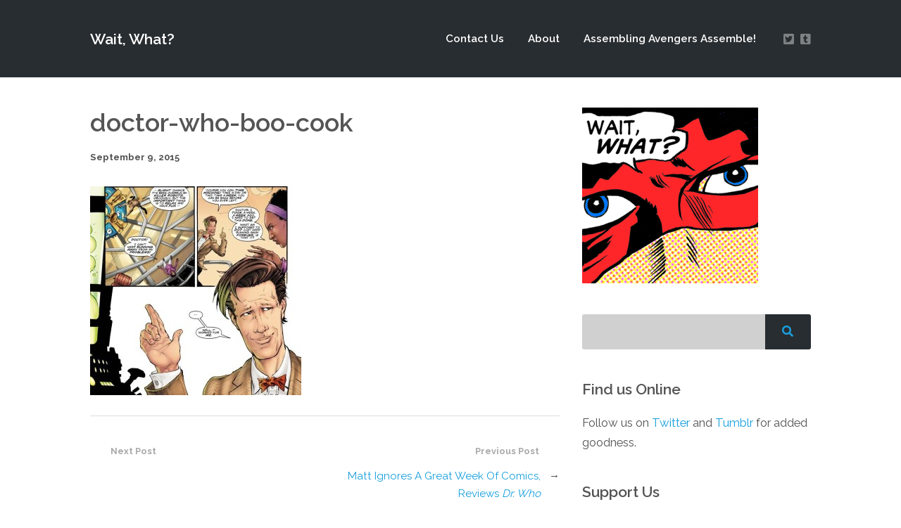

--- FILE ---
content_type: text/html; charset=UTF-8
request_url: https://waitwhatpodcast.com/matt-ignores-a-great-week-of-comics-reviews-dr-who/doctor-who-boo-cook/
body_size: 13677
content:
<!DOCTYPE html>
<html lang="en-US" class="no-js">
<head>
	
    <meta http-equiv="Content-Type" content="text/html; charset=UTF-8" />
    
    <!-- Mobile Specific -->
    <meta name="viewport" content="width=device-width, initial-scale=1, maximum-scale=1">

        
    <style>/* Media Queries */ /* Larger than 1024px width */ @media screen and (min-width: 1025px) { nav .thst-menu li:hover > .sub-menu { background:#ff0000; } nav .thst-menu li > .sub-menu li a:link, nav .thst-menu li > .sub-menu li a:visited { background-color:#ff0000; } } /* Smaller than 1024px width */ @media screen and (max-width: 1200px) { nav .thst-menu li > .sub-menu li a:link, nav .thst-menu li > .sub-menu li a:visited { background-color: transparent; } .responsive-sidebar .sidebar { color:#ff0000; } } @media screen and (max-width: 1024px) { header .main-title a { background-position: center; } .above.toggle, .above.transparent.large_nav.toggle, .above.large_nav.toggle, .above.transparent.small_nav.toggle, .above.small_nav.toggle { background-color:#282d31; } #nav.drop .thst-menu li.menu-item-has-children > .sub-menu li a:link, #nav.drop .thst-menu li.menu-item-has-children > .sub-menu li a:visited { background-color:#282d31; } #nav .thst-menu li > .sub-menu li a:link, #nav .thst-menu li > .sub-menu li a:visited, #nav.toggle .thst-menu li > .sub-menu li a:link, #nav.toggle .thst-menu li > .sub-menu li a:visited { color:#ffffff; } .nav-solid #nav.toggle, .nav-solid #nav.drop { background-color:#282d31; } .nav-transparent #nav.toggle, .nav-transparent #nav.drop { background-color:#349099; } /* Transparent menu when forced to be static*/ .above.nav-transparent.has-featured-image.nav-not-sticky, .above.nav-transparent.has-featured-image.large_nav { background:#349099 !important; } .above.nav-transparent.has-featured-image.nav-not-sticky header .main-title a:link, .above.nav-transparent.has-featured-image.nav-not-sticky header .main-title a:visited, .above.nav-transparent.has-featured-image.large_nav header .main-title a:link, .above.nav-transparent.has-featured-image.large_nav header .main-title a:visited, .above.nav-transparent.has-featured-image.nav-not-sticky #nav .thst-menu > li > a:link, .above.nav-transparent.has-featured-image.nav-not-sticky #nav .thst-menu > li > a:visited, .above.nav-transparent.has-featured-image.large_nav #nav .thst-menu > li > a:link, .above.nav-transparent.has-featured-image.large_nav #nav .thst-menu > li > a:visited, .above.nav-transparent.has-featured-image.nav-not-sticky .nav-search-form .open-search-bar .fa, .above.nav-transparent.has-featured-image.large_nav .nav-search-form .open-search-bar .fa, .dark-icons .above.nav-transparent.has-featured-image.nav-not-sticky .social_icon::before, .dark-icons .above.nav-transparent.has-featured-image.large_nav .social_icon::before, .light-icons .above.nav-transparent.has-featured-image.nav-not-sticky .social_icon::before, .light-icons .above.nav-transparent.has-featured-image.large_nav .social_icon::before { color: #ffffff; } .above.nav-transparent.has-featured-image.nav-not-sticky header .main-title a:hover, .above.nav-transparent.has-featured-image.large_nav header .main-title a:hover, .above.nav-transparent.has-featured-image.nav-not-sticky #nav .thst-menu > li > a:hover, .above.nav-transparent.has-featured-image.large_nav #nav .thst-menu > li > a:hover, .above.nav-transparent.has-featured-image.large_nav .nav-search-form .open-search-bar .fa:hover { color: #ffffff; } #nav .thst-menu li.menu-item-has-children a:hover, #nav .thst-menu li.menu-item-has-children > .sub-menu li a:hover { background:rgba(0,0,0,0.2); } } #nav .thst-menu li:hover { background: ; } .front-page-header.text .content-text, .front-page-header.text.nav-transparent .content-text { padding-top:75px; padding-bottom:75px; } .has-featured-image .front-page-header.text.nav-transparent .content-text { padding-top:185px; padding-bottom:75px; } @media screen and (max-width: 1024px) { .has-featured-image .front-page-header.text.nav-transparent .content-text { padding-top:75px; } } @media screen and (max-width: 768px) { .front-page-header.text .content-text, .front-page-header.text.nav-transparent .content-text, .has-featured-image .front-page-header.text .content-text, .has-featured-image .front-page-header.text.nav-transparent .content-text { padding-top: 54px; padding-bottom: 54px; } } @media screen and (max-width: 375px) { .front-page-header.text .content-text, .front-page-header.text.nav-transparent .content-text, .has-featured-image .front-page-header.text .content-text, .has-featured-image .front-page-header.text.nav-transparent .content-text { padding-top: 42px; padding-bottom: 42px; } }</style><meta name='robots' content='index, follow, max-image-preview:large, max-snippet:-1, max-video-preview:-1' />

	<!-- This site is optimized with the Yoast SEO plugin v26.7 - https://yoast.com/wordpress/plugins/seo/ -->
	<title>doctor-who-boo-cook - Wait, What?</title>
	<link rel="canonical" href="https://waitwhatpodcast.com/matt-ignores-a-great-week-of-comics-reviews-dr-who/doctor-who-boo-cook/" />
	<meta property="og:locale" content="en_US" />
	<meta property="og:type" content="article" />
	<meta property="og:title" content="doctor-who-boo-cook - Wait, What?" />
	<meta property="og:url" content="https://waitwhatpodcast.com/matt-ignores-a-great-week-of-comics-reviews-dr-who/doctor-who-boo-cook/" />
	<meta property="og:site_name" content="Wait, What?" />
	<meta property="og:image" content="https://waitwhatpodcast.com/matt-ignores-a-great-week-of-comics-reviews-dr-who/doctor-who-boo-cook" />
	<meta property="og:image:width" content="600" />
	<meta property="og:image:height" content="594" />
	<meta property="og:image:type" content="image/jpeg" />
	<meta name="twitter:card" content="summary_large_image" />
	<meta name="twitter:site" content="@waitwhatpodcast" />
	<script type="application/ld+json" class="yoast-schema-graph">{"@context":"https://schema.org","@graph":[{"@type":"WebPage","@id":"https://waitwhatpodcast.com/matt-ignores-a-great-week-of-comics-reviews-dr-who/doctor-who-boo-cook/","url":"https://waitwhatpodcast.com/matt-ignores-a-great-week-of-comics-reviews-dr-who/doctor-who-boo-cook/","name":"doctor-who-boo-cook - Wait, What?","isPartOf":{"@id":"https://waitwhatpodcast.com/#website"},"primaryImageOfPage":{"@id":"https://waitwhatpodcast.com/matt-ignores-a-great-week-of-comics-reviews-dr-who/doctor-who-boo-cook/#primaryimage"},"image":{"@id":"https://waitwhatpodcast.com/matt-ignores-a-great-week-of-comics-reviews-dr-who/doctor-who-boo-cook/#primaryimage"},"thumbnailUrl":"https://waitwhatpodcast.com/wp-content/uploads/2015/09/doctor-who-boo-cook.jpg","datePublished":"2015-09-10T02:26:00+00:00","breadcrumb":{"@id":"https://waitwhatpodcast.com/matt-ignores-a-great-week-of-comics-reviews-dr-who/doctor-who-boo-cook/#breadcrumb"},"inLanguage":"en-US","potentialAction":[{"@type":"ReadAction","target":["https://waitwhatpodcast.com/matt-ignores-a-great-week-of-comics-reviews-dr-who/doctor-who-boo-cook/"]}]},{"@type":"ImageObject","inLanguage":"en-US","@id":"https://waitwhatpodcast.com/matt-ignores-a-great-week-of-comics-reviews-dr-who/doctor-who-boo-cook/#primaryimage","url":"https://waitwhatpodcast.com/wp-content/uploads/2015/09/doctor-who-boo-cook.jpg","contentUrl":"https://waitwhatpodcast.com/wp-content/uploads/2015/09/doctor-who-boo-cook.jpg","width":600,"height":594},{"@type":"BreadcrumbList","@id":"https://waitwhatpodcast.com/matt-ignores-a-great-week-of-comics-reviews-dr-who/doctor-who-boo-cook/#breadcrumb","itemListElement":[{"@type":"ListItem","position":1,"name":"Home","item":"https://waitwhatpodcast.com/"},{"@type":"ListItem","position":2,"name":"Matt Ignores A Great Week Of Comics, Reviews Dr. Who","item":"https://waitwhatpodcast.com/matt-ignores-a-great-week-of-comics-reviews-dr-who/"},{"@type":"ListItem","position":3,"name":"doctor-who-boo-cook"}]},{"@type":"WebSite","@id":"https://waitwhatpodcast.com/#website","url":"https://waitwhatpodcast.com/","name":"Wait, What?","description":"Mmhmm. Mmhmm. Spectacular","potentialAction":[{"@type":"SearchAction","target":{"@type":"EntryPoint","urlTemplate":"https://waitwhatpodcast.com/?s={search_term_string}"},"query-input":{"@type":"PropertyValueSpecification","valueRequired":true,"valueName":"search_term_string"}}],"inLanguage":"en-US"}]}</script>
	<!-- / Yoast SEO plugin. -->


<link rel='dns-prefetch' href='//fonts.googleapis.com' />
<link rel="alternate" type="application/rss+xml" title="Wait, What? &raquo; Feed" href="https://waitwhatpodcast.com/feed/" />
<link rel="alternate" type="application/rss+xml" title="Wait, What? &raquo; Comments Feed" href="https://waitwhatpodcast.com/comments/feed/" />
<link rel="alternate" type="application/rss+xml" title="Wait, What? &raquo; doctor-who-boo-cook Comments Feed" href="https://waitwhatpodcast.com/matt-ignores-a-great-week-of-comics-reviews-dr-who/doctor-who-boo-cook/feed/" />
<link rel="alternate" title="oEmbed (JSON)" type="application/json+oembed" href="https://waitwhatpodcast.com/wp-json/oembed/1.0/embed?url=https%3A%2F%2Fwaitwhatpodcast.com%2Fmatt-ignores-a-great-week-of-comics-reviews-dr-who%2Fdoctor-who-boo-cook%2F" />
<link rel="alternate" title="oEmbed (XML)" type="text/xml+oembed" href="https://waitwhatpodcast.com/wp-json/oembed/1.0/embed?url=https%3A%2F%2Fwaitwhatpodcast.com%2Fmatt-ignores-a-great-week-of-comics-reviews-dr-who%2Fdoctor-who-boo-cook%2F&#038;format=xml" />
		<!-- This site uses the Google Analytics by ExactMetrics plugin v8.11.1 - Using Analytics tracking - https://www.exactmetrics.com/ -->
		<!-- Note: ExactMetrics is not currently configured on this site. The site owner needs to authenticate with Google Analytics in the ExactMetrics settings panel. -->
					<!-- No tracking code set -->
				<!-- / Google Analytics by ExactMetrics -->
		<style id='wp-img-auto-sizes-contain-inline-css' type='text/css'>
img:is([sizes=auto i],[sizes^="auto," i]){contain-intrinsic-size:3000px 1500px}
/*# sourceURL=wp-img-auto-sizes-contain-inline-css */
</style>
<link rel='stylesheet' id='dashicons-css' href='https://waitwhatpodcast.com/wp-includes/css/dashicons.min.css?ver=1c009e6b37c7e657b50725466416088b' type='text/css' media='all' />
<link rel='stylesheet' id='thickbox-css' href='https://waitwhatpodcast.com/wp-includes/js/thickbox/thickbox.css?ver=1c009e6b37c7e657b50725466416088b' type='text/css' media='all' />
<link rel='stylesheet' id='podwd-widgets-css-css' href='https://waitwhatpodcast.com/wp-content/plugins/podcaster-widgets/assets/css/podwd-widgets.css?ver=1c009e6b37c7e657b50725466416088b' type='text/css' media='all' />
<link rel='stylesheet' id='thst-shortcodes-css' href='https://waitwhatpodcast.com/wp-content/plugins/thst-shortcodes/shortcodes.css?ver=1c009e6b37c7e657b50725466416088b' type='text/css' media='all' />
<style id='wp-emoji-styles-inline-css' type='text/css'>

	img.wp-smiley, img.emoji {
		display: inline !important;
		border: none !important;
		box-shadow: none !important;
		height: 1em !important;
		width: 1em !important;
		margin: 0 0.07em !important;
		vertical-align: -0.1em !important;
		background: none !important;
		padding: 0 !important;
	}
/*# sourceURL=wp-emoji-styles-inline-css */
</style>
<style id='classic-theme-styles-inline-css' type='text/css'>
/*! This file is auto-generated */
.wp-block-button__link{color:#fff;background-color:#32373c;border-radius:9999px;box-shadow:none;text-decoration:none;padding:calc(.667em + 2px) calc(1.333em + 2px);font-size:1.125em}.wp-block-file__button{background:#32373c;color:#fff;text-decoration:none}
/*# sourceURL=/wp-includes/css/classic-themes.min.css */
</style>
<link rel='stylesheet' id='cptch_stylesheet-css' href='https://waitwhatpodcast.com/wp-content/plugins/captcha/css/front_end_style.css?ver=4.4.5' type='text/css' media='all' />
<link rel='stylesheet' id='cptch_desktop_style-css' href='https://waitwhatpodcast.com/wp-content/plugins/captcha/css/desktop_style.css?ver=4.4.5' type='text/css' media='all' />
<link rel='stylesheet' id='contact-form-7-css' href='https://waitwhatpodcast.com/wp-content/plugins/contact-form-7/includes/css/styles.css?ver=6.1.4' type='text/css' media='all' />
<link rel='stylesheet' id='eeb-css-frontend-css' href='https://waitwhatpodcast.com/wp-content/plugins/email-encoder-bundle/assets/css/style.css?ver=54d4eedc552c499c4a8d6b89c23d3df1' type='text/css' media='all' />
<link rel='stylesheet' id='google-fonts-raleway-css' href='//fonts.googleapis.com/css?family=Raleway%3A400%2C600%2C700%2C900%2C300&#038;ver=1c009e6b37c7e657b50725466416088b' type='text/css' media='all' />
<link rel='stylesheet' id='google-font-mono-css' href='//fonts.googleapis.com/css?family=B612+Mono&#038;ver=1c009e6b37c7e657b50725466416088b' type='text/css' media='all' />
<link rel='stylesheet' id='google-lora-css' href='//fonts.googleapis.com/css?family=Lora%3A400%2C400italic%2C700%2C700italic&#038;ver=1c009e6b37c7e657b50725466416088b' type='text/css' media='all' />
<link rel='stylesheet' id='themestation-fontawesome-css' href='https://waitwhatpodcast.com/wp-content/themes/podcaster/css/font-awesome-5.9.0.all.min.css?ver=1c009e6b37c7e657b50725466416088b' type='text/css' media='all' />
<link rel='stylesheet' id='themestation-flexslider-css' href='https://waitwhatpodcast.com/wp-content/themes/podcaster/css/flexslider.css?ver=1c009e6b37c7e657b50725466416088b' type='text/css' media='all' />
<link rel='stylesheet' id='themestation-lightbox-css' href='https://waitwhatpodcast.com/wp-content/themes/podcaster/css/lightbox.css?ver=1c009e6b37c7e657b50725466416088b' type='text/css' media='all' />
<link rel='stylesheet' id='themestation-media-player-new-css' href='https://waitwhatpodcast.com/wp-content/themes/podcaster/css/media-player-new.css?ver=1c009e6b37c7e657b50725466416088b' type='text/css' media='all' />
<link rel='stylesheet' id='contscr-css-css' href='https://waitwhatpodcast.com/wp-content/themes/podcaster/css/jquery.mCustomScrollbar.css?ver=1c009e6b37c7e657b50725466416088b' type='text/css' media='all' />
<link rel='stylesheet' id='themestation-style-css' href='https://waitwhatpodcast.com/wp-content/themes/podcaster/style.css?ver=1c009e6b37c7e657b50725466416088b' type='text/css' media='all' />
<link rel='stylesheet' id='pod-responsive-css' href='https://waitwhatpodcast.com/wp-content/themes/podcaster/css/responsive.css?ver=1c009e6b37c7e657b50725466416088b' type='text/css' media='all' />
<script src="https://waitwhatpodcast.com/wp-includes/js/jquery/jquery.min.js?ver=3.7.1" id="jquery-core-js"></script>
<script src="https://waitwhatpodcast.com/wp-includes/js/jquery/jquery-migrate.min.js?ver=3.4.1" id="jquery-migrate-js"></script>
<script src="https://waitwhatpodcast.com/wp-includes/js/jquery/ui/core.min.js?ver=1.13.3" id="jquery-ui-core-js"></script>
<script src="https://waitwhatpodcast.com/wp-includes/js/jquery/ui/tabs.min.js?ver=1.13.3" id="jquery-ui-tabs-js"></script>
<script src="https://waitwhatpodcast.com/wp-includes/js/jquery/ui/accordion.min.js?ver=1.13.3" id="jquery-ui-accordion-js"></script>
<script src="https://waitwhatpodcast.com/wp-content/plugins/thst-shortcodes/js/thst-shortcodes-lib.js?ver=1c009e6b37c7e657b50725466416088b" id="thst-shortcodes-lib-js"></script>
<script src="https://waitwhatpodcast.com/wp-content/plugins/email-encoder-bundle/assets/js/custom.js?ver=2c542c9989f589cd5318f5cef6a9ecd7" id="eeb-js-frontend-js"></script>
<script src="https://waitwhatpodcast.com/wp-content/themes/podcaster/js/modernizr.js?ver=1.0" id="thst-modernizr-js"></script>
<script src="https://waitwhatpodcast.com/wp-content/themes/podcaster/js/res_men.js?ver=1.0" id="thst-resmen-js"></script>
<script id="pod_loadmore-js-extra">
var pod_loadmore_params = {"ajaxurl":"https://waitwhatpodcast.com/wp-admin/admin-ajax.php","posts":"{\"cat\":6,\"posts_per_page\":9,\"paged\":1,\"ignore_sticky_posts\":true,\"post_status\":\"published\",\"error\":\"\",\"m\":\"\",\"p\":0,\"post_parent\":\"\",\"subpost\":\"\",\"subpost_id\":\"\",\"attachment\":\"\",\"attachment_id\":0,\"name\":\"\",\"pagename\":\"\",\"page_id\":0,\"second\":\"\",\"minute\":\"\",\"hour\":\"\",\"day\":0,\"monthnum\":0,\"year\":0,\"w\":0,\"category_name\":\"episodes\",\"tag\":\"\",\"tag_id\":\"\",\"author\":\"\",\"author_name\":\"\",\"feed\":\"\",\"tb\":\"\",\"meta_key\":\"\",\"meta_value\":\"\",\"preview\":\"\",\"s\":\"\",\"sentence\":\"\",\"title\":\"\",\"fields\":\"all\",\"menu_order\":\"\",\"embed\":\"\",\"category__in\":[],\"category__not_in\":[],\"category__and\":[],\"post__in\":[],\"post__not_in\":[],\"post_name__in\":[],\"tag__in\":[],\"tag__not_in\":[],\"tag__and\":[],\"tag_slug__in\":[],\"tag_slug__and\":[],\"post_parent__in\":[],\"post_parent__not_in\":[],\"author__in\":[],\"author__not_in\":[],\"search_columns\":[],\"suppress_filters\":false,\"cache_results\":true,\"update_post_term_cache\":true,\"update_menu_item_cache\":false,\"lazy_load_term_meta\":true,\"update_post_meta_cache\":true,\"post_type\":\"\",\"nopaging\":false,\"comments_per_page\":\"50\",\"no_found_rows\":false,\"order\":\"DESC\"}","current_page":"1","max_page":"13","load_more_text":"Load More","loading_text":"Loading...","loaded_text":"No more posts to load."};
//# sourceURL=pod_loadmore-js-extra
</script>
<script src="https://waitwhatpodcast.com/wp-content/themes/podcaster/js/myloadmore.js?ver=1c009e6b37c7e657b50725466416088b" id="pod_loadmore-js"></script>
<link rel="https://api.w.org/" href="https://waitwhatpodcast.com/wp-json/" /><link rel="alternate" title="JSON" type="application/json" href="https://waitwhatpodcast.com/wp-json/wp/v2/media/2064" /><link rel="EditURI" type="application/rsd+xml" title="RSD" href="https://waitwhatpodcast.com/xmlrpc.php?rsd" />

<link rel='shortlink' href='https://waitwhatpodcast.com/?p=2064' />
<style>.recentcomments a{display:inline !important;padding:0 !important;margin:0 !important;}</style><!-- All in one Favicon 4.8 --><link rel="shortcut icon" href="https://waitwhatpodcast.com/wp-content/uploads/2014/05/favicon.ico" />
<link rel="icon" href="https://waitwhatpodcast.com/wp-content/uploads/2014/05/favicon.png" type="image/png"/>

<style type="text/css"></style>
<style>
.synved-social-resolution-single {
display: inline-block;
}
.synved-social-resolution-normal {
display: inline-block;
}
.synved-social-resolution-hidef {
display: none;
}

@media only screen and (min--moz-device-pixel-ratio: 2),
only screen and (-o-min-device-pixel-ratio: 2/1),
only screen and (-webkit-min-device-pixel-ratio: 2),
only screen and (min-device-pixel-ratio: 2),
only screen and (min-resolution: 2dppx),
only screen and (min-resolution: 192dpi) {
	.synved-social-resolution-normal {
	display: none;
	}
	.synved-social-resolution-hidef {
	display: inline-block;
	}
}
</style><style> body.has-featured-image .front-page-header.has-header .background_image .parallax, body.has-featured-image .latest-episode.front-header .background_image .parallax { background-image: url(); background-position: initial; position: absolute; top: -50px; left: 0; right: 0; bottom: -50px; background-repeat:repeat;; } .front-page-header.has-header, .latest-episode.front-header, .front-page-header .slide.has-header { position: relative; overflow: hidden; } .front-page-header.has-header .background_image, .latest-episode.front-header .background_image, .front-page-header .slide.has-header .background_image { display: block; width: 100%; position: absolute; top: 0; left: 0; right: 0; bottom: 0; overflow: hidden; } .front-page-header.has-header .background_image .parallax, .latest-episode.front-header .background_image .parallax, .front-page-header .slide.has-header .background_image .parallax { position: absolute; top: -50px; left: 0; right: 0; bottom: -50px; } body.has-featured-image .front-page-header.has-header .background_image:before, body.has-featured-image .latest-episode.front-header .background_image:before, body.has-featured-image .front-page-header .slide.has-header .background_image:before { content: " "; background: rgba(0,0,0,0.5); display: block; position: absolute; top: 0; left: 0; right: 0; bottom: 0; z-index: 1; } .front-page-header.has-header .inside, .header-filter-active .front-page-header.static.has-header .inside, .latest-episode.front-header .translucent, .front-page-header .slide.has-header .inside { position: relative; z-index: 2; background: none; } .header-filter-active .latest-episode.front-header .translucent, .header-filter-active .front-page-header.slideshow .has-header .inside { background: none; }</style><style>/* Media Queries */ /* Larger than 1024px width */ @media screen and (min-width: 1025px) { nav .thst-menu li:hover > .sub-menu { background:#ff0000; } nav .thst-menu li > .sub-menu li a:link, nav .thst-menu li > .sub-menu li a:visited { background-color:#ff0000; } } /* Smaller than 1024px width */ @media screen and (max-width: 1200px) { nav .thst-menu li > .sub-menu li a:link, nav .thst-menu li > .sub-menu li a:visited { background-color: transparent; } .responsive-sidebar .sidebar { color:#ff0000; } } @media screen and (max-width: 1024px) { header .main-title a { background-position: center; } .above.toggle, .above.transparent.large_nav.toggle, .above.large_nav.toggle, .above.transparent.small_nav.toggle, .above.small_nav.toggle { background-color:#282d31; } #nav.drop .thst-menu li.menu-item-has-children > .sub-menu li a:link, #nav.drop .thst-menu li.menu-item-has-children > .sub-menu li a:visited { background-color:#282d31; } #nav .thst-menu li > .sub-menu li a:link, #nav .thst-menu li > .sub-menu li a:visited, #nav.toggle .thst-menu li > .sub-menu li a:link, #nav.toggle .thst-menu li > .sub-menu li a:visited { color:#ffffff; } .nav-solid #nav.toggle, .nav-solid #nav.drop { background-color:#282d31; } .nav-transparent #nav.toggle, .nav-transparent #nav.drop { background-color:#349099; } /* Transparent menu when forced to be static*/ .above.nav-transparent.has-featured-image.nav-not-sticky, .above.nav-transparent.has-featured-image.large_nav { background:#349099 !important; } .above.nav-transparent.has-featured-image.nav-not-sticky header .main-title a:link, .above.nav-transparent.has-featured-image.nav-not-sticky header .main-title a:visited, .above.nav-transparent.has-featured-image.large_nav header .main-title a:link, .above.nav-transparent.has-featured-image.large_nav header .main-title a:visited, .above.nav-transparent.has-featured-image.nav-not-sticky #nav .thst-menu > li > a:link, .above.nav-transparent.has-featured-image.nav-not-sticky #nav .thst-menu > li > a:visited, .above.nav-transparent.has-featured-image.large_nav #nav .thst-menu > li > a:link, .above.nav-transparent.has-featured-image.large_nav #nav .thst-menu > li > a:visited, .above.nav-transparent.has-featured-image.nav-not-sticky .nav-search-form .open-search-bar .fa, .above.nav-transparent.has-featured-image.large_nav .nav-search-form .open-search-bar .fa, .dark-icons .above.nav-transparent.has-featured-image.nav-not-sticky .social_icon::before, .dark-icons .above.nav-transparent.has-featured-image.large_nav .social_icon::before, .light-icons .above.nav-transparent.has-featured-image.nav-not-sticky .social_icon::before, .light-icons .above.nav-transparent.has-featured-image.large_nav .social_icon::before { color: #ffffff; } .above.nav-transparent.has-featured-image.nav-not-sticky header .main-title a:hover, .above.nav-transparent.has-featured-image.large_nav header .main-title a:hover, .above.nav-transparent.has-featured-image.nav-not-sticky #nav .thst-menu > li > a:hover, .above.nav-transparent.has-featured-image.large_nav #nav .thst-menu > li > a:hover, .above.nav-transparent.has-featured-image.large_nav .nav-search-form .open-search-bar .fa:hover { color: #ffffff; } #nav .thst-menu li.menu-item-has-children a:hover, #nav .thst-menu li.menu-item-has-children > .sub-menu li a:hover { background:rgba(0,0,0,0.2); } } #nav .thst-menu li:hover { background: ; } .front-page-header.text .content-text, .front-page-header.text.nav-transparent .content-text { padding-top:75px; padding-bottom:75px; } .has-featured-image .front-page-header.text.nav-transparent .content-text { padding-top:185px; padding-bottom:75px; } @media screen and (max-width: 1024px) { .has-featured-image .front-page-header.text.nav-transparent .content-text { padding-top:75px; } } @media screen and (max-width: 768px) { .front-page-header.text .content-text, .front-page-header.text.nav-transparent .content-text, .has-featured-image .front-page-header.text .content-text, .has-featured-image .front-page-header.text.nav-transparent .content-text { padding-top: 54px; padding-bottom: 54px; } } @media screen and (max-width: 375px) { .front-page-header.text .content-text, .front-page-header.text.nav-transparent .content-text, .has-featured-image .front-page-header.text .content-text, .has-featured-image .front-page-header.text.nav-transparent .content-text { padding-top: 42px; padding-bottom: 42px; } }</style><style> .front-page-indigo .list-of-episodes article .inside, .front-page-indigo .list-of-episodes article .post-content .inside, .front-page-indigo .list-of-episodes article.has-post-thumbnail .inside, .list-of-episodes article .post-content .inside { padding-top: 42px ; padding-top: calc( 1.5rem + 0.94vw ) ; padding-left: 42px ; padding-left: calc( 1.5rem + 0.94vw ) ; padding-right: 42px ; padding-right: calc( 1.5rem + 0.94vw ) ; padding-bottom: 42px ; padding-bottom: calc( 1.5rem + 0.94vw ) ; } @media screen and (max-width: 1280px) { .front-page-indigo .list-of-episodes.fp-resp-grid article .inside, .front-page-indigo .list-of-episodes.fp-resp-grid article .post-content .inside, .front-page-indigo .list-of-episodes.fp-resp-grid article.has-post-thumbnail .inside, .list-of-episodes.fp-resp-grid article .post-content .inside { padding-right: 42px ; padding-right: calc( 1.5rem + 0.94vw ) ; padding-top: 42px ; padding-top: calc( 1.5rem + 0.94vw ) ; padding-bottom: 42px ; padding-bottom: calc( 1.5rem + 0.94vw ) ; padding-left: 42px ; padding-left: calc( 1.5rem + 0.94vw ) ; } } @media screen and (max-width: 768px) { .front-page-indigo .list-of-episodes.fp-resp-list article .inside, .front-page-indigo .list-of-episodes.fp-resp-list article .post-content .inside, .front-page-indigo .list-of-episodes.fp-resp-list article.has-post-thumbnail .inside, .list-of-episodes.fp-resp-list article .post-content .inside { padding-right: 42px ; padding-right: calc( 1.5rem + 0.94vw ) ; padding-top: 42px ; padding-top: calc( 1.5rem + 0.94vw ) ; padding-bottom: 42px ; padding-bottom: calc( 1.5rem + 0.94vw ) ; padding-left: 42px ; padding-left: calc( 1.5rem + 0.94vw ) ; } } .hosts-container .hosts-content .host .host-inner { padding-top: 32px ; padding-top: calc( 1rem + 0.83vw ); padding-left: 32px ; padding-left: calc( 1rem + 0.83vw ); padding-right: 32px ; padding-right: calc( 1rem + 0.83vw ); padding-bottom: 32px ; padding-bottom: calc( 1rem + 0.83vw ); } .call-to-action-container .call-to-action-content { padding-top: 72px ; padding-top: calc( 1.5rem + 2.5vw ); padding-left: 42px ; padding-left: calc( 1.5rem + 0.94vw ); padding-right: 42px ; padding-right: calc( 1.5rem + 0.94vw ); padding-bottom: 72px ; padding-bottom: calc( 1.5rem + 2.5vw ); } .newsletter-container .newsletter-content { padding-top: 72px ; padding-top: calc( 1.5rem + 2.5vw ); padding-left: 42px ; padding-left: calc( 1.5rem + 0.94vw ); padding-right: 42px ; padding-right: calc( 1.5rem + 0.94vw ); padding-bottom: 72px ; padding-bottom: calc( 1.5rem + 2.5vw ); } .blog .post .entry-header .title-container, .archive .post .entry-header .title-container, .blog-front-page .post .entry-header .title-container { padding-top: 32px ; padding-top: calc( 1.5rem + 0.42vw ); padding-left: 32px ; padding-left: calc( 1.5rem + 0.42vw ); padding-right: 32px ; padding-right: calc( 1.5rem + 0.42vw ); } .blog .post.format-audio .featured-media .audio-caption, .blog .post.format-video .video-caption, .blog .post.format-image .entry-featured .image-caption, .blog .post.format-gallery .featured-gallery .gallery-caption, .archive .post.format-audio .featured-media .audio-caption, .archive .post.format-video .video-caption, .archive .post.format-image .entry-featured .image-caption, .archive .post.format-gallery .featured-gallery .gallery-caption, .blog-front-page .post.format-audio .featured-media .audio-caption, .blog-front-page .post.format-video .video-caption, .blog-front-page .post.format-image .entry-featured .image-caption, .blog-front-page .post.format-gallery .featured-gallery .gallery-caption { padding-left: 32px ; padding-left: calc( 1.5rem + 0.42vw ); padding-right: 32px ; padding-right: calc( 1.5rem + 0.42vw ); } .blog .post .entry-content, .archive .post .entry-content, .blog .post .entry-summary, .archive .post .entry-summary, .blog .post .pagination, .archive .post .pagination, .search .post .pagination, .page.page-template .main-content.blog-front-page .post .entry-content, .blog-front-page .post .pagination { padding-left: 32px ; padding-left: calc( 1.5rem + 0.42vw ); padding-right: 32px ; padding-right: calc( 1.5rem + 0.42vw ); } .post.format-link .entry-content p, .blog-front-page .post.format-link .entry-content p { margin-left: 32px ; margin-left: calc( 1.5rem + 0.42vw ); margin-right: 32px ; margin-right: calc( 1.5rem + 0.42vw ); } .blog .post .entry-meta, .archive .post .entry-meta, .blog-front-page .post .entry-meta { padding-left: 32px ; padding-left: calc( 1.5rem + 0.42vw ); padding-right: 32px ; padding-right: calc( 1.5rem + 0.42vw ); padding-bottom: 32px ; padding-bottom: calc( 1.5rem + 0.42vw ); } .sidebar .widget:not(.widget_search):not(.thst_highlight_category_widget):not(.thst_recent_blog_widget).not(.thst_recent_comments_widget) { padding-top: 24px ; padding-top: calc( 1rem + 0.42vw ); padding-left: 24px ; padding-left: calc( 1rem + 0.42vw ); padding-right: 24px ; padding-right: calc( 1rem + 0.42vw ); padding-bottom: 24px ; padding-bottom: calc( 1rem + 0.42vw ); } .sidebar .widget.thst_recent_comments_widget { padding-top: 24px ; padding-top: calc( 1rem + 0.42vw ); padding-bottom: 24px ; padding-bottom: calc( 1rem + 0.42vw ); } .sidebar .widget.thst_recent_comments_widget h3 { padding-left: 24px ; padding-left: calc( 1rem + 0.42vw ); padding-right: 24px ; padding-right: calc( 1rem + 0.42vw ); } .sidebar .widget.thst_recent_comments_widget ul li.recentcomments { padding-left: 24px ; padding-left: calc( 1rem + 0.42vw ); padding-right: 24px ; padding-right: calc( 1rem + 0.42vw ); } </style>
<style id='global-styles-inline-css' type='text/css'>
:root{--wp--preset--aspect-ratio--square: 1;--wp--preset--aspect-ratio--4-3: 4/3;--wp--preset--aspect-ratio--3-4: 3/4;--wp--preset--aspect-ratio--3-2: 3/2;--wp--preset--aspect-ratio--2-3: 2/3;--wp--preset--aspect-ratio--16-9: 16/9;--wp--preset--aspect-ratio--9-16: 9/16;--wp--preset--color--black: #000000;--wp--preset--color--cyan-bluish-gray: #abb8c3;--wp--preset--color--white: #ffffff;--wp--preset--color--pale-pink: #f78da7;--wp--preset--color--vivid-red: #cf2e2e;--wp--preset--color--luminous-vivid-orange: #ff6900;--wp--preset--color--luminous-vivid-amber: #fcb900;--wp--preset--color--light-green-cyan: #7bdcb5;--wp--preset--color--vivid-green-cyan: #00d084;--wp--preset--color--pale-cyan-blue: #8ed1fc;--wp--preset--color--vivid-cyan-blue: #0693e3;--wp--preset--color--vivid-purple: #9b51e0;--wp--preset--color--azure-blue: #252ee5;--wp--preset--color--slate-grey: #555555;--wp--preset--color--dolphin-grey: #aaaaaa;--wp--preset--color--sliver-grey: #dddddd;--wp--preset--gradient--vivid-cyan-blue-to-vivid-purple: linear-gradient(135deg,rgb(6,147,227) 0%,rgb(155,81,224) 100%);--wp--preset--gradient--light-green-cyan-to-vivid-green-cyan: linear-gradient(135deg,rgb(122,220,180) 0%,rgb(0,208,130) 100%);--wp--preset--gradient--luminous-vivid-amber-to-luminous-vivid-orange: linear-gradient(135deg,rgb(252,185,0) 0%,rgb(255,105,0) 100%);--wp--preset--gradient--luminous-vivid-orange-to-vivid-red: linear-gradient(135deg,rgb(255,105,0) 0%,rgb(207,46,46) 100%);--wp--preset--gradient--very-light-gray-to-cyan-bluish-gray: linear-gradient(135deg,rgb(238,238,238) 0%,rgb(169,184,195) 100%);--wp--preset--gradient--cool-to-warm-spectrum: linear-gradient(135deg,rgb(74,234,220) 0%,rgb(151,120,209) 20%,rgb(207,42,186) 40%,rgb(238,44,130) 60%,rgb(251,105,98) 80%,rgb(254,248,76) 100%);--wp--preset--gradient--blush-light-purple: linear-gradient(135deg,rgb(255,206,236) 0%,rgb(152,150,240) 100%);--wp--preset--gradient--blush-bordeaux: linear-gradient(135deg,rgb(254,205,165) 0%,rgb(254,45,45) 50%,rgb(107,0,62) 100%);--wp--preset--gradient--luminous-dusk: linear-gradient(135deg,rgb(255,203,112) 0%,rgb(199,81,192) 50%,rgb(65,88,208) 100%);--wp--preset--gradient--pale-ocean: linear-gradient(135deg,rgb(255,245,203) 0%,rgb(182,227,212) 50%,rgb(51,167,181) 100%);--wp--preset--gradient--electric-grass: linear-gradient(135deg,rgb(202,248,128) 0%,rgb(113,206,126) 100%);--wp--preset--gradient--midnight: linear-gradient(135deg,rgb(2,3,129) 0%,rgb(40,116,252) 100%);--wp--preset--font-size--small: 13px;--wp--preset--font-size--medium: 20px;--wp--preset--font-size--large: 36px;--wp--preset--font-size--x-large: 42px;--wp--preset--spacing--20: 0.44rem;--wp--preset--spacing--30: 0.67rem;--wp--preset--spacing--40: 1rem;--wp--preset--spacing--50: 1.5rem;--wp--preset--spacing--60: 2.25rem;--wp--preset--spacing--70: 3.38rem;--wp--preset--spacing--80: 5.06rem;--wp--preset--shadow--natural: 6px 6px 9px rgba(0, 0, 0, 0.2);--wp--preset--shadow--deep: 12px 12px 50px rgba(0, 0, 0, 0.4);--wp--preset--shadow--sharp: 6px 6px 0px rgba(0, 0, 0, 0.2);--wp--preset--shadow--outlined: 6px 6px 0px -3px rgb(255, 255, 255), 6px 6px rgb(0, 0, 0);--wp--preset--shadow--crisp: 6px 6px 0px rgb(0, 0, 0);}:where(.is-layout-flex){gap: 0.5em;}:where(.is-layout-grid){gap: 0.5em;}body .is-layout-flex{display: flex;}.is-layout-flex{flex-wrap: wrap;align-items: center;}.is-layout-flex > :is(*, div){margin: 0;}body .is-layout-grid{display: grid;}.is-layout-grid > :is(*, div){margin: 0;}:where(.wp-block-columns.is-layout-flex){gap: 2em;}:where(.wp-block-columns.is-layout-grid){gap: 2em;}:where(.wp-block-post-template.is-layout-flex){gap: 1.25em;}:where(.wp-block-post-template.is-layout-grid){gap: 1.25em;}.has-black-color{color: var(--wp--preset--color--black) !important;}.has-cyan-bluish-gray-color{color: var(--wp--preset--color--cyan-bluish-gray) !important;}.has-white-color{color: var(--wp--preset--color--white) !important;}.has-pale-pink-color{color: var(--wp--preset--color--pale-pink) !important;}.has-vivid-red-color{color: var(--wp--preset--color--vivid-red) !important;}.has-luminous-vivid-orange-color{color: var(--wp--preset--color--luminous-vivid-orange) !important;}.has-luminous-vivid-amber-color{color: var(--wp--preset--color--luminous-vivid-amber) !important;}.has-light-green-cyan-color{color: var(--wp--preset--color--light-green-cyan) !important;}.has-vivid-green-cyan-color{color: var(--wp--preset--color--vivid-green-cyan) !important;}.has-pale-cyan-blue-color{color: var(--wp--preset--color--pale-cyan-blue) !important;}.has-vivid-cyan-blue-color{color: var(--wp--preset--color--vivid-cyan-blue) !important;}.has-vivid-purple-color{color: var(--wp--preset--color--vivid-purple) !important;}.has-black-background-color{background-color: var(--wp--preset--color--black) !important;}.has-cyan-bluish-gray-background-color{background-color: var(--wp--preset--color--cyan-bluish-gray) !important;}.has-white-background-color{background-color: var(--wp--preset--color--white) !important;}.has-pale-pink-background-color{background-color: var(--wp--preset--color--pale-pink) !important;}.has-vivid-red-background-color{background-color: var(--wp--preset--color--vivid-red) !important;}.has-luminous-vivid-orange-background-color{background-color: var(--wp--preset--color--luminous-vivid-orange) !important;}.has-luminous-vivid-amber-background-color{background-color: var(--wp--preset--color--luminous-vivid-amber) !important;}.has-light-green-cyan-background-color{background-color: var(--wp--preset--color--light-green-cyan) !important;}.has-vivid-green-cyan-background-color{background-color: var(--wp--preset--color--vivid-green-cyan) !important;}.has-pale-cyan-blue-background-color{background-color: var(--wp--preset--color--pale-cyan-blue) !important;}.has-vivid-cyan-blue-background-color{background-color: var(--wp--preset--color--vivid-cyan-blue) !important;}.has-vivid-purple-background-color{background-color: var(--wp--preset--color--vivid-purple) !important;}.has-black-border-color{border-color: var(--wp--preset--color--black) !important;}.has-cyan-bluish-gray-border-color{border-color: var(--wp--preset--color--cyan-bluish-gray) !important;}.has-white-border-color{border-color: var(--wp--preset--color--white) !important;}.has-pale-pink-border-color{border-color: var(--wp--preset--color--pale-pink) !important;}.has-vivid-red-border-color{border-color: var(--wp--preset--color--vivid-red) !important;}.has-luminous-vivid-orange-border-color{border-color: var(--wp--preset--color--luminous-vivid-orange) !important;}.has-luminous-vivid-amber-border-color{border-color: var(--wp--preset--color--luminous-vivid-amber) !important;}.has-light-green-cyan-border-color{border-color: var(--wp--preset--color--light-green-cyan) !important;}.has-vivid-green-cyan-border-color{border-color: var(--wp--preset--color--vivid-green-cyan) !important;}.has-pale-cyan-blue-border-color{border-color: var(--wp--preset--color--pale-cyan-blue) !important;}.has-vivid-cyan-blue-border-color{border-color: var(--wp--preset--color--vivid-cyan-blue) !important;}.has-vivid-purple-border-color{border-color: var(--wp--preset--color--vivid-purple) !important;}.has-vivid-cyan-blue-to-vivid-purple-gradient-background{background: var(--wp--preset--gradient--vivid-cyan-blue-to-vivid-purple) !important;}.has-light-green-cyan-to-vivid-green-cyan-gradient-background{background: var(--wp--preset--gradient--light-green-cyan-to-vivid-green-cyan) !important;}.has-luminous-vivid-amber-to-luminous-vivid-orange-gradient-background{background: var(--wp--preset--gradient--luminous-vivid-amber-to-luminous-vivid-orange) !important;}.has-luminous-vivid-orange-to-vivid-red-gradient-background{background: var(--wp--preset--gradient--luminous-vivid-orange-to-vivid-red) !important;}.has-very-light-gray-to-cyan-bluish-gray-gradient-background{background: var(--wp--preset--gradient--very-light-gray-to-cyan-bluish-gray) !important;}.has-cool-to-warm-spectrum-gradient-background{background: var(--wp--preset--gradient--cool-to-warm-spectrum) !important;}.has-blush-light-purple-gradient-background{background: var(--wp--preset--gradient--blush-light-purple) !important;}.has-blush-bordeaux-gradient-background{background: var(--wp--preset--gradient--blush-bordeaux) !important;}.has-luminous-dusk-gradient-background{background: var(--wp--preset--gradient--luminous-dusk) !important;}.has-pale-ocean-gradient-background{background: var(--wp--preset--gradient--pale-ocean) !important;}.has-electric-grass-gradient-background{background: var(--wp--preset--gradient--electric-grass) !important;}.has-midnight-gradient-background{background: var(--wp--preset--gradient--midnight) !important;}.has-small-font-size{font-size: var(--wp--preset--font-size--small) !important;}.has-medium-font-size{font-size: var(--wp--preset--font-size--medium) !important;}.has-large-font-size{font-size: var(--wp--preset--font-size--large) !important;}.has-x-large-font-size{font-size: var(--wp--preset--font-size--x-large) !important;}
/*# sourceURL=global-styles-inline-css */
</style>
</head><!-- /end head -->
      
    <body id="single-post-2064" class="attachment wp-singular attachment-template-default single single-attachment postid-2064 attachmentid-2064 attachment-jpeg wp-theme-podcaster podcaster-theme responsive-menu-toggle fh-audio-player-full light-template-active fh-audio-player-left fh-heading-full align-content-left header-filter-active social-media-nav-active">


<div class="super-container light-icons">
    
<div class="above  no-featured-image format-standard nav-sticky large_nav nav-solid toggle social-media-active">

	<div class="container">
		<div class="row">
			<div class="col-lg-12">
				<div class="above-inner">

					<header class="header" id="top">
						<h1 class="main-title">
						<a href="https://waitwhatpodcast.com" title="Wait, What?" rel="home">Wait, What?</a>
					</h1>					</header><!--header-->

					<a href="#" id="open-off-can" class="open-menu"><span class="fas fa-bars"></span></a>
				
											<div class="header-inner social_container"><a class="twitter social_icon" href="https://twitter.com/waitwhatpodcast" target="_blank"></a> <a class="tumblr social_icon" href="http://waitwhatpod.tumblr.com/" target="_blank"></a> </div>					
					
										<nav id="nav" class="navigation toggle">
															
						<ul id="menu-mainnav" class="thst-menu"><li id="menu-item-9" class="menu-item menu-item-type-post_type menu-item-object-page menu-item-9"><a href="https://waitwhatpodcast.com/contact-us/">Contact Us</a></li>
<li id="menu-item-35" class="menu-item menu-item-type-post_type menu-item-object-page menu-item-35"><a href="https://waitwhatpodcast.com/about/">About</a></li>
<li id="menu-item-4044" class="menu-item menu-item-type-post_type menu-item-object-page menu-item-4044"><a href="https://waitwhatpodcast.com/assembling-avengers-assemble/">Assembling Avengers Assemble!</a></li>
</ul>						
										</nav><!--navigation-->

									</div>


			</div><!--col-lg-12-->
		</div><!--row-->
	</div><!--container-->
</div><!-- .above -->
<div class="nav-placeholder nav-sticky large_nav no-featured-image nav-solid "><p>This is a placeholder for your sticky navigation bar. It should not be visible.</p></div><!-- .above.placeholder -->	



	 
			

		<div class="main-content single thst-main-posts sticky pod-is-sidebar-active">
			<div class="container">
				<div class="row">
										<div class="col-lg-8 col-md-8">
						<div class="entry-container content">
							
	<article id="post-2064" class="post post-2064 attachment type-attachment status-inherit hentry">
				
		<!-- if the post being displayed is a single post -->
			
						<header class="entry-header clearfix">

				
									<h1 class="entry-title">doctor-who-boo-cook</h1>
					<span class="mini-title">September 9, 2015</span>
							</header><!-- .entry-header -->
			
		<!-- end if a single post is being displayed loop -->
		
					<div class="entry-content">
							<p class="attachment"><a href='https://waitwhatpodcast.com/wp-content/uploads/2015/09/doctor-who-boo-cook.jpg'><img fetchpriority="high" decoding="async" width="300" height="297" src="https://waitwhatpodcast.com/wp-content/uploads/2015/09/doctor-who-boo-cook-300x297.jpg" class="attachment-medium size-medium" alt="" srcset="https://waitwhatpodcast.com/wp-content/uploads/2015/09/doctor-who-boo-cook-300x297.jpg 300w, https://waitwhatpodcast.com/wp-content/uploads/2015/09/doctor-who-boo-cook-150x150.jpg 150w, https://waitwhatpodcast.com/wp-content/uploads/2015/09/doctor-who-boo-cook-500x495.jpg 500w, https://waitwhatpodcast.com/wp-content/uploads/2015/09/doctor-who-boo-cook-485x480.jpg 485w, https://waitwhatpodcast.com/wp-content/uploads/2015/09/doctor-who-boo-cook.jpg 600w" sizes="(max-width: 300px) 100vw, 300px" /></a></p>
						</div><!-- .entry-content -->
		
		
	
		
	<span class="clear"></span>

	
	
		
			
			
		
		
		<footer class="entry-meta host-audio clearfix">
			<ul class="singlep_pagi clearfix">
	            <li class="right">
	                <p>Previous Post</p>
	                <span class="post-pagi-link prev-link">
		                			            				            		<a href="https://waitwhatpodcast.com/matt-ignores-a-great-week-of-comics-reviews-dr-who/" rel="prev">Matt Ignores A Great Week Of Comics, Reviews <i>Dr. Who</i></a> <span class="arrow">&rarr;</span>			            				            			        </span>
	            </li>
	            <li class="left">
	                <p>Next Post</p>
	                <span class="post-pagi-link next-link">
		                			                			                				                		                		            </span>
	            </li>
	        </ul>
			
							<div class="author-info">
										<div class="author-avatar">
						<a href="https://waitwhatpodcast.com/author/mattt/">
													</a>
					</div><!-- .author-avatar -->
															<div class="author-description">
						<a href="https://waitwhatpodcast.com/author/mattt/">
							<h4 class="vcard author"><span class="fn">Matt Terl<br><img src="https://waitwhatpodcast.com/wp-content/uploads/2015/07/facepalminvert_400x4001.jpg" alt="Matt Terl" class="avatar" width='50' height='50'/></span></h4>
						</a>
						<span></span><br />
					</div><!-- .author-description -->
					
									</div><!-- .author-info -->
					</footer><!-- .entry-meta -->

					<div class="comment_container">
				

		<div id="respond" class="comment-respond">
		<h3 id="reply-title" class="comment-reply-title">Leave a Reply <small><a rel="nofollow" id="cancel-comment-reply-link" href="/matt-ignores-a-great-week-of-comics-reviews-dr-who/doctor-who-boo-cook/#respond" style="display:none;">Cancel Reply</a></small></h3><form action="https://waitwhatpodcast.com/wp-comments-post.php" method="post" id="commentform" class="comment-form"><p class="comment-notes">Your email address will not be published. Required fields are marked <span class="required">*</span></p><p class="comment-form-comment"><label for="comment">Comment</label><textarea id="comment" name="comment" cols="45" rows="8" aria-required="true"></textarea></p><div class="comment-inputs"><div><p class="comment-form-author"><label for="author">Name *</label><span><input placeholder="Name *" id="author" name="author" type="text" value="" size="30" aria-required='true' /></span></p></div>
<div><p class="comment-form-email"><label for="email">Email *</label><span><input placeholder="Email *" id="email" name="email" type="text" value="" size="30" aria-required='true' /></span></p></div>
<div><p class="comment-form-url"><label for="url">URL</label><span><input placeholder="URL" id="url" name="url" type="text" value="" size="30" /></span></p></div></div>
<p class="form-submit"><input name="submit" type="submit" id="submit" class="submit" value="Post Comment" /> <input type='hidden' name='comment_post_ID' value='2064' id='comment_post_ID' />
<input type='hidden' name='comment_parent' id='comment_parent' value='0' />
</p><p style="display: none;"><input type="hidden" id="akismet_comment_nonce" name="akismet_comment_nonce" value="cc104abe2a" /></p><p style="display: none !important;" class="akismet-fields-container" data-prefix="ak_"><label>&#916;<textarea name="ak_hp_textarea" cols="45" rows="8" maxlength="100"></textarea></label><input type="hidden" id="ak_js_1" name="ak_js" value="209"/><script>document.getElementById( "ak_js_1" ).setAttribute( "value", ( new Date() ).getTime() );</script></p></form>	</div><!-- #respond -->
	
		
 
			</div>
		


	</article><!-- #post -->

								
								
						</div><!-- entry-container -->
					</div><!-- col-8 -->
					
											<div class="col-lg-4 col-md-4">
						 
 <div class="sidebar">
 <div id="text-5" class="widget widget_text">			<div class="textwidget"><img src="https://waitwhatpodcast.com/wp-content/uploads/2014/06/WWLogo250.jpg" align="center"></div>
		</div><div id="search-4" class="widget widget_search">
<form role="search" method="get" id="searchform" action="https://waitwhatpodcast.com/">
    <div class="search-container">
		<label class="screen-reader-text" for="s">Search for:</label>
        <input type="text" value="" name="s" id="s" />
        <button type="submit" id="searchsubmit"></button>
    </div>
</form></div><div id="text-6" class="widget widget_text"><h3>Find us Online</h3>			<div class="textwidget">Follow us on <a href="https://twitter.com/waitwhatpodcast" target="_blank">Twitter</a> and <a href="http://waitwhatpod.tumblr.com/" target="_blank">Tumblr</a> for added goodness.</div>
		</div><div id="text-11" class="widget widget_text"><h3>Support Us</h3>			<div class="textwidget">Support our <a href="http://patreon.com/waitwhatpodcast" target="_blank">Patreon campaign</a> if you're feeling generous. Thank you!
<hr />
<a href="http://patreon.com/waitwhatpodcast" target="_blank"><img src="https://waitwhatpodcast.com/wp-content/uploads/2014/06/kaGh5_patreon_name_and_message.png" style="width:240px;" /></a></div>
		</div><div id="text-10" class="widget widget_text"><h3>Subscribe via RSS</h3>			<div class="textwidget">Are you a fan of RSS? If so, you can find the <em>Wait, What?</em> feed here: <a href="http://theworkingdraft.com/itunesRSS.xml">http://theworkingdraft.com/<br />itunesRSS.xml</a></div>
		</div>
		<div id="recent-posts-4" class="widget widget_recent_entries">
		<h3>Recent Posts</h3>
		<ul>
											<li>
					<a href="https://waitwhatpodcast.com/wait-what-ep-355/">Wait, What?, Ep. 355: &#8220;The Very Sound of Joy&#8221;</a>
									</li>
											<li>
					<a href="https://waitwhatpodcast.com/drokk-ep-46-whatever-i-did-it-wasnt-enough/">Drokk! Ep. 46: &#8220;Whatever I Did, It Wasn&#8217;t Enough.&#8221;</a>
									</li>
											<li>
					<a href="https://waitwhatpodcast.com/wait-what-ep-354/">Wait, What?, Ep. 354—The Space Ghettoes!</a>
									</li>
											<li>
					<a href="https://waitwhatpodcast.com/wait-what-ep-353/">Wait, What? Ep. 353: Q and A to Z</a>
									</li>
											<li>
					<a href="https://waitwhatpodcast.com/drokk-ep-45-this-freakers-still-alive/">Drokk! Ep. 45: &#8220;This Freaker&#8217;s Still Alive!&#8221;</a>
									</li>
					</ul>

		</div><div id="recent-comments-4" class="widget widget_recent_comments"><h3>Recent Comments</h3><ul id="recentcomments"><li class="recentcomments"><span class="comment-author-link">Dan Coyle</span> on <a href="https://waitwhatpodcast.com/wait-what-ep-198point5/#comment-33901">Wait, What? Ep. 198.5: DC ICU</a></li><li class="recentcomments"><span class="comment-author-link">Dan Coyle</span> on <a href="https://waitwhatpodcast.com/matt-cautiously-reads-klang/#comment-26657">Matt Cautiously Reads <i>KLANG!</i></a></li><li class="recentcomments"><span class="comment-author-link">Manga Is</span> on <a href="https://waitwhatpodcast.com/jeff-on-sun-ken-rock/#comment-24191">Shame of the Same:  Jeff on Sun-Ken Rock</a></li><li class="recentcomments"><span class="comment-author-link">Shadavid</span> on <a href="https://waitwhatpodcast.com/wait-what-ep-355/#comment-23959">Wait, What?, Ep. 355: &#8220;The Very Sound of Joy&#8221;</a></li><li class="recentcomments"><span class="comment-author-link">Voord 99</span> on <a href="https://waitwhatpodcast.com/wait-what-ep-355/#comment-23957">Wait, What?, Ep. 355: &#8220;The Very Sound of Joy&#8221;</a></li></ul></div><div id="archives-4" class="widget widget_archive"><h3>Archives</h3>
			<ul>
					<li><a href='https://waitwhatpodcast.com/2022/12/'>December 2022</a>&nbsp;(3)</li>
	<li><a href='https://waitwhatpodcast.com/2022/11/'>November 2022</a>&nbsp;(3)</li>
	<li><a href='https://waitwhatpodcast.com/2022/10/'>October 2022</a>&nbsp;(3)</li>
	<li><a href='https://waitwhatpodcast.com/2022/09/'>September 2022</a>&nbsp;(3)</li>
	<li><a href='https://waitwhatpodcast.com/2022/08/'>August 2022</a>&nbsp;(2)</li>
	<li><a href='https://waitwhatpodcast.com/2022/07/'>July 2022</a>&nbsp;(2)</li>
	<li><a href='https://waitwhatpodcast.com/2022/06/'>June 2022</a>&nbsp;(3)</li>
	<li><a href='https://waitwhatpodcast.com/2022/05/'>May 2022</a>&nbsp;(4)</li>
	<li><a href='https://waitwhatpodcast.com/2022/04/'>April 2022</a>&nbsp;(3)</li>
	<li><a href='https://waitwhatpodcast.com/2022/03/'>March 2022</a>&nbsp;(3)</li>
	<li><a href='https://waitwhatpodcast.com/2022/02/'>February 2022</a>&nbsp;(4)</li>
	<li><a href='https://waitwhatpodcast.com/2022/01/'>January 2022</a>&nbsp;(3)</li>
	<li><a href='https://waitwhatpodcast.com/2021/12/'>December 2021</a>&nbsp;(4)</li>
	<li><a href='https://waitwhatpodcast.com/2021/11/'>November 2021</a>&nbsp;(3)</li>
	<li><a href='https://waitwhatpodcast.com/2021/10/'>October 2021</a>&nbsp;(3)</li>
	<li><a href='https://waitwhatpodcast.com/2021/09/'>September 2021</a>&nbsp;(3)</li>
	<li><a href='https://waitwhatpodcast.com/2021/08/'>August 2021</a>&nbsp;(3)</li>
	<li><a href='https://waitwhatpodcast.com/2021/07/'>July 2021</a>&nbsp;(3)</li>
	<li><a href='https://waitwhatpodcast.com/2021/06/'>June 2021</a>&nbsp;(3)</li>
	<li><a href='https://waitwhatpodcast.com/2021/05/'>May 2021</a>&nbsp;(3)</li>
	<li><a href='https://waitwhatpodcast.com/2021/04/'>April 2021</a>&nbsp;(3)</li>
	<li><a href='https://waitwhatpodcast.com/2021/03/'>March 2021</a>&nbsp;(3)</li>
	<li><a href='https://waitwhatpodcast.com/2021/02/'>February 2021</a>&nbsp;(3)</li>
	<li><a href='https://waitwhatpodcast.com/2021/01/'>January 2021</a>&nbsp;(3)</li>
	<li><a href='https://waitwhatpodcast.com/2020/12/'>December 2020</a>&nbsp;(3)</li>
	<li><a href='https://waitwhatpodcast.com/2020/11/'>November 2020</a>&nbsp;(3)</li>
	<li><a href='https://waitwhatpodcast.com/2020/10/'>October 2020</a>&nbsp;(3)</li>
	<li><a href='https://waitwhatpodcast.com/2020/09/'>September 2020</a>&nbsp;(3)</li>
	<li><a href='https://waitwhatpodcast.com/2020/08/'>August 2020</a>&nbsp;(3)</li>
	<li><a href='https://waitwhatpodcast.com/2020/07/'>July 2020</a>&nbsp;(3)</li>
	<li><a href='https://waitwhatpodcast.com/2020/06/'>June 2020</a>&nbsp;(3)</li>
	<li><a href='https://waitwhatpodcast.com/2020/05/'>May 2020</a>&nbsp;(3)</li>
	<li><a href='https://waitwhatpodcast.com/2020/04/'>April 2020</a>&nbsp;(3)</li>
	<li><a href='https://waitwhatpodcast.com/2020/03/'>March 2020</a>&nbsp;(3)</li>
	<li><a href='https://waitwhatpodcast.com/2020/02/'>February 2020</a>&nbsp;(3)</li>
	<li><a href='https://waitwhatpodcast.com/2020/01/'>January 2020</a>&nbsp;(3)</li>
	<li><a href='https://waitwhatpodcast.com/2019/12/'>December 2019</a>&nbsp;(4)</li>
	<li><a href='https://waitwhatpodcast.com/2019/11/'>November 2019</a>&nbsp;(4)</li>
	<li><a href='https://waitwhatpodcast.com/2019/10/'>October 2019</a>&nbsp;(3)</li>
	<li><a href='https://waitwhatpodcast.com/2019/09/'>September 2019</a>&nbsp;(4)</li>
	<li><a href='https://waitwhatpodcast.com/2019/08/'>August 2019</a>&nbsp;(3)</li>
	<li><a href='https://waitwhatpodcast.com/2019/07/'>July 2019</a>&nbsp;(3)</li>
	<li><a href='https://waitwhatpodcast.com/2019/06/'>June 2019</a>&nbsp;(4)</li>
	<li><a href='https://waitwhatpodcast.com/2019/05/'>May 2019</a>&nbsp;(3)</li>
	<li><a href='https://waitwhatpodcast.com/2019/04/'>April 2019</a>&nbsp;(4)</li>
	<li><a href='https://waitwhatpodcast.com/2019/03/'>March 2019</a>&nbsp;(5)</li>
	<li><a href='https://waitwhatpodcast.com/2019/02/'>February 2019</a>&nbsp;(3)</li>
	<li><a href='https://waitwhatpodcast.com/2019/01/'>January 2019</a>&nbsp;(3)</li>
	<li><a href='https://waitwhatpodcast.com/2018/12/'>December 2018</a>&nbsp;(3)</li>
	<li><a href='https://waitwhatpodcast.com/2018/11/'>November 2018</a>&nbsp;(4)</li>
	<li><a href='https://waitwhatpodcast.com/2018/10/'>October 2018</a>&nbsp;(2)</li>
	<li><a href='https://waitwhatpodcast.com/2018/09/'>September 2018</a>&nbsp;(3)</li>
	<li><a href='https://waitwhatpodcast.com/2018/08/'>August 2018</a>&nbsp;(4)</li>
	<li><a href='https://waitwhatpodcast.com/2018/07/'>July 2018</a>&nbsp;(3)</li>
	<li><a href='https://waitwhatpodcast.com/2018/06/'>June 2018</a>&nbsp;(3)</li>
	<li><a href='https://waitwhatpodcast.com/2018/05/'>May 2018</a>&nbsp;(4)</li>
	<li><a href='https://waitwhatpodcast.com/2018/04/'>April 2018</a>&nbsp;(4)</li>
	<li><a href='https://waitwhatpodcast.com/2018/03/'>March 2018</a>&nbsp;(2)</li>
	<li><a href='https://waitwhatpodcast.com/2018/02/'>February 2018</a>&nbsp;(5)</li>
	<li><a href='https://waitwhatpodcast.com/2018/01/'>January 2018</a>&nbsp;(3)</li>
	<li><a href='https://waitwhatpodcast.com/2017/12/'>December 2017</a>&nbsp;(6)</li>
	<li><a href='https://waitwhatpodcast.com/2017/11/'>November 2017</a>&nbsp;(14)</li>
	<li><a href='https://waitwhatpodcast.com/2017/10/'>October 2017</a>&nbsp;(12)</li>
	<li><a href='https://waitwhatpodcast.com/2017/09/'>September 2017</a>&nbsp;(4)</li>
	<li><a href='https://waitwhatpodcast.com/2017/08/'>August 2017</a>&nbsp;(4)</li>
	<li><a href='https://waitwhatpodcast.com/2017/07/'>July 2017</a>&nbsp;(5)</li>
	<li><a href='https://waitwhatpodcast.com/2017/06/'>June 2017</a>&nbsp;(3)</li>
	<li><a href='https://waitwhatpodcast.com/2017/05/'>May 2017</a>&nbsp;(6)</li>
	<li><a href='https://waitwhatpodcast.com/2017/04/'>April 2017</a>&nbsp;(5)</li>
	<li><a href='https://waitwhatpodcast.com/2017/03/'>March 2017</a>&nbsp;(4)</li>
	<li><a href='https://waitwhatpodcast.com/2017/02/'>February 2017</a>&nbsp;(4)</li>
	<li><a href='https://waitwhatpodcast.com/2017/01/'>January 2017</a>&nbsp;(5)</li>
	<li><a href='https://waitwhatpodcast.com/2016/12/'>December 2016</a>&nbsp;(6)</li>
	<li><a href='https://waitwhatpodcast.com/2016/11/'>November 2016</a>&nbsp;(4)</li>
	<li><a href='https://waitwhatpodcast.com/2016/10/'>October 2016</a>&nbsp;(6)</li>
	<li><a href='https://waitwhatpodcast.com/2016/09/'>September 2016</a>&nbsp;(4)</li>
	<li><a href='https://waitwhatpodcast.com/2016/08/'>August 2016</a>&nbsp;(7)</li>
	<li><a href='https://waitwhatpodcast.com/2016/07/'>July 2016</a>&nbsp;(5)</li>
	<li><a href='https://waitwhatpodcast.com/2016/06/'>June 2016</a>&nbsp;(6)</li>
	<li><a href='https://waitwhatpodcast.com/2016/05/'>May 2016</a>&nbsp;(11)</li>
	<li><a href='https://waitwhatpodcast.com/2016/04/'>April 2016</a>&nbsp;(11)</li>
	<li><a href='https://waitwhatpodcast.com/2016/03/'>March 2016</a>&nbsp;(8)</li>
	<li><a href='https://waitwhatpodcast.com/2016/02/'>February 2016</a>&nbsp;(11)</li>
	<li><a href='https://waitwhatpodcast.com/2016/01/'>January 2016</a>&nbsp;(13)</li>
	<li><a href='https://waitwhatpodcast.com/2015/12/'>December 2015</a>&nbsp;(16)</li>
	<li><a href='https://waitwhatpodcast.com/2015/11/'>November 2015</a>&nbsp;(16)</li>
	<li><a href='https://waitwhatpodcast.com/2015/10/'>October 2015</a>&nbsp;(17)</li>
	<li><a href='https://waitwhatpodcast.com/2015/09/'>September 2015</a>&nbsp;(18)</li>
	<li><a href='https://waitwhatpodcast.com/2015/08/'>August 2015</a>&nbsp;(18)</li>
	<li><a href='https://waitwhatpodcast.com/2015/07/'>July 2015</a>&nbsp;(15)</li>
	<li><a href='https://waitwhatpodcast.com/2015/06/'>June 2015</a>&nbsp;(12)</li>
	<li><a href='https://waitwhatpodcast.com/2015/05/'>May 2015</a>&nbsp;(11)</li>
	<li><a href='https://waitwhatpodcast.com/2015/04/'>April 2015</a>&nbsp;(11)</li>
	<li><a href='https://waitwhatpodcast.com/2015/03/'>March 2015</a>&nbsp;(14)</li>
	<li><a href='https://waitwhatpodcast.com/2015/02/'>February 2015</a>&nbsp;(10)</li>
	<li><a href='https://waitwhatpodcast.com/2015/01/'>January 2015</a>&nbsp;(14)</li>
	<li><a href='https://waitwhatpodcast.com/2014/12/'>December 2014</a>&nbsp;(11)</li>
	<li><a href='https://waitwhatpodcast.com/2014/11/'>November 2014</a>&nbsp;(12)</li>
	<li><a href='https://waitwhatpodcast.com/2014/10/'>October 2014</a>&nbsp;(10)</li>
	<li><a href='https://waitwhatpodcast.com/2014/09/'>September 2014</a>&nbsp;(11)</li>
	<li><a href='https://waitwhatpodcast.com/2014/08/'>August 2014</a>&nbsp;(11)</li>
	<li><a href='https://waitwhatpodcast.com/2014/07/'>July 2014</a>&nbsp;(12)</li>
	<li><a href='https://waitwhatpodcast.com/2014/06/'>June 2014</a>&nbsp;(14)</li>
	<li><a href='https://waitwhatpodcast.com/2014/05/'>May 2014</a>&nbsp;(1)</li>
			</ul>

			</div><div id="categories-4" class="widget widget_categories"><h3>Categories</h3>
			<ul>
					<li class="cat-item cat-item-709"><a href="https://waitwhatpodcast.com/category/podcasts/baxter-building/">Baxter Building</a> (54)
</li>
	<li class="cat-item cat-item-2295"><a href="https://waitwhatpodcast.com/category/podcasts/drokk/">Drokk</a> (47)
</li>
	<li class="cat-item cat-item-6"><a href="https://waitwhatpodcast.com/category/episodes/">Episodes</a> (113)
</li>
	<li class="cat-item cat-item-1117"><a href="https://waitwhatpodcast.com/category/guest-post/">Guest Post</a> (1)
</li>
	<li class="cat-item cat-item-7"><a href="https://waitwhatpodcast.com/category/hype/">Hype</a> (10)
</li>
	<li class="cat-item cat-item-742"><a href="https://waitwhatpodcast.com/category/podcasts/">Podcasts</a> (304)
</li>
	<li class="cat-item cat-item-40"><a href="https://waitwhatpodcast.com/category/posts/">Posts</a> (146)
</li>
	<li class="cat-item cat-item-41"><a href="https://waitwhatpodcast.com/category/reviews/">Reviews</a> (235)
</li>
	<li class="cat-item cat-item-1175"><a href="https://waitwhatpodcast.com/category/reviews/roundtable/">Roundtable!</a> (15)
</li>
	<li class="cat-item cat-item-1"><a href="https://waitwhatpodcast.com/category/uncategorized/">Uncategorized</a> (57)
</li>
	<li class="cat-item cat-item-8"><a href="https://waitwhatpodcast.com/category/updates/">Updates</a> (5)
</li>
	<li class="cat-item cat-item-741"><a href="https://waitwhatpodcast.com/category/podcasts/wait-what/">Wait What?</a> (207)
</li>
			</ul>

			</div> </div>						</div><!-- col-4 -->
					
									</div><!-- row -->
		</div><!-- container -->
	</div><!-- main-content -->


<footer class="main-footer">
	<div class="footer-widgets">
		<div class="container">
			<div class="row">
				<div class="col-lg-8 col-md-8 col-sm-8">
					<div class="footer-inner">
												
					</div>
				</div>
								<div class="col-lg-4 col-md-4 col-sm-4">
					<div class="footer-inner social_container">
													<div class="footer-inner social_container"><a class="twitter social_icon" href="https://twitter.com/waitwhatpodcast" target="_blank"></a> <a class="tumblr social_icon" href="http://waitwhatpod.tumblr.com/" target="_blank"></a> </div>									

					</div>
				</div><!-- .col -->
							</div>
		</div>
	</div>
</footer>

<div class="sub-footer">
	<div class="container">
		<div class="row">
			<div class="col-lg-12">
				<div class="row">
					<div class="col-lg-4 col-md-4">
													<span>Wait, What? © 2016. All Rights Reserved.</span>
											</div><!-- .col -->
					<div class="col-lg-8 col-md-8">
						<nav class="menu-mainnav-container"><ul id="menu-mainnav-1" class="thst-menu"><li class="menu-item menu-item-type-post_type menu-item-object-page menu-item-9"><a href="https://waitwhatpodcast.com/contact-us/">Contact Us</a></li>
<li class="menu-item menu-item-type-post_type menu-item-object-page menu-item-35"><a href="https://waitwhatpodcast.com/about/">About</a></li>
<li class="menu-item menu-item-type-post_type menu-item-object-page menu-item-4044"><a href="https://waitwhatpodcast.com/assembling-avengers-assemble/">Assembling Avengers Assemble!</a></li>
</ul></nav>					</div><!-- .col -->
				</div><!-- .row -->
			</div><!-- .col -->
		</div><!-- .row -->
	</div><!-- .container -->
</div><!-- .post-footer -->

</div><!--end .supercontainer-->
<script type="speculationrules">
{"prefetch":[{"source":"document","where":{"and":[{"href_matches":"/*"},{"not":{"href_matches":["/wp-*.php","/wp-admin/*","/wp-content/uploads/*","/wp-content/*","/wp-content/plugins/*","/wp-content/themes/podcaster/*","/*\\?(.+)"]}},{"not":{"selector_matches":"a[rel~=\"nofollow\"]"}},{"not":{"selector_matches":".no-prefetch, .no-prefetch a"}}]},"eagerness":"conservative"}]}
</script>
<script id="thickbox-js-extra">
var thickboxL10n = {"next":"Next \u003E","prev":"\u003C Prev","image":"Image","of":"of","close":"Close","noiframes":"This feature requires inline frames. You have iframes disabled or your browser does not support them.","loadingAnimation":"https://waitwhatpodcast.com/wp-includes/js/thickbox/loadingAnimation.gif"};
//# sourceURL=thickbox-js-extra
</script>
<script src="https://waitwhatpodcast.com/wp-includes/js/thickbox/thickbox.js?ver=3.1-20121105" id="thickbox-js"></script>
<script src="https://waitwhatpodcast.com/wp-includes/js/underscore.min.js?ver=1.13.7" id="underscore-js"></script>
<script src="https://waitwhatpodcast.com/wp-includes/js/shortcode.min.js?ver=1c009e6b37c7e657b50725466416088b" id="shortcode-js"></script>
<script src="https://waitwhatpodcast.com/wp-admin/js/media-upload.min.js?ver=1c009e6b37c7e657b50725466416088b" id="media-upload-js"></script>
<script src="https://waitwhatpodcast.com/wp-content/plugins/podcaster-widgets/assets/js/podwd-recent-posts.js?ver=1.0" id="podwd-recentp-tabs-js"></script>
<script src="https://waitwhatpodcast.com/wp-content/plugins/podcaster-widgets/assets/js/call-ui-tabs.js?ver=1.0" id="podwd-call-ui-tabs-js"></script>
<script src="https://waitwhatpodcast.com/wp-includes/js/dist/hooks.min.js?ver=dd5603f07f9220ed27f1" id="wp-hooks-js"></script>
<script src="https://waitwhatpodcast.com/wp-includes/js/dist/i18n.min.js?ver=c26c3dc7bed366793375" id="wp-i18n-js"></script>
<script id="wp-i18n-js-after">
wp.i18n.setLocaleData( { 'text direction\u0004ltr': [ 'ltr' ] } );
wp.i18n.setLocaleData( { 'text direction\u0004ltr': [ 'ltr' ] } );
//# sourceURL=wp-i18n-js-after
</script>
<script src="https://waitwhatpodcast.com/wp-content/plugins/contact-form-7/includes/swv/js/index.js?ver=6.1.4" id="swv-js"></script>
<script id="contact-form-7-js-before">
var wpcf7 = {
    "api": {
        "root": "https:\/\/waitwhatpodcast.com\/wp-json\/",
        "namespace": "contact-form-7\/v1"
    },
    "cached": 1
};
//# sourceURL=contact-form-7-js-before
</script>
<script src="https://waitwhatpodcast.com/wp-content/plugins/contact-form-7/includes/js/index.js?ver=6.1.4" id="contact-form-7-js"></script>
<script src="https://waitwhatpodcast.com/wp-includes/js/comment-reply.min.js?ver=1c009e6b37c7e657b50725466416088b" id="comment-reply-js" async data-wp-strategy="async" fetchpriority="low"></script>
<script src="https://waitwhatpodcast.com/wp-content/themes/podcaster/js/jquery.fitvids.js?ver=1.0" id="thst-fitvid-js"></script>
<script src="https://waitwhatpodcast.com/wp-content/themes/podcaster/js/call_fitvid.js?ver=1.0" id="thst-callfitvid-js"></script>
<script src="https://waitwhatpodcast.com/wp-content/themes/podcaster/js/jquery.flexslider-min.js?ver=1.0" id="thst-flexslider-js"></script>
<script id="thst-call-flexslider-js-extra">
var podflex = {"flex_auto":"","flex_style":"slide"};
//# sourceURL=thst-call-flexslider-js-extra
</script>
<script src="https://waitwhatpodcast.com/wp-content/themes/podcaster/js/call_flexslider.js?ver=1.0" id="thst-call-flexslider-js"></script>
<script src="https://waitwhatpodcast.com/wp-content/themes/podcaster/js/jquery.easing.1.2.js?ver=1.0" id="thst-easing-js"></script>
<script src="https://waitwhatpodcast.com/wp-content/themes/podcaster/js/lightbox-2.6.min.js?ver=2.6" id="thst-lightjs-js"></script>
<script src="https://waitwhatpodcast.com/wp-content/themes/podcaster/js/jquery.mCustomScrollbar.min.js?ver=2.8.3" id="thst-contscr-js"></script>
<script src="https://waitwhatpodcast.com/wp-content/themes/podcaster/js/call-contscr.js?ver=2.8.3" id="call-thst-contscr-js"></script>
<script src="https://waitwhatpodcast.com/wp-content/themes/podcaster/js/imagesloaded.pkgd.min.js?ver=3.2.2" id="thst-imagesloaded-js"></script>
<script src="https://waitwhatpodcast.com/wp-content/themes/podcaster/js/masonry.pkgd.min.js?ver=3.2.2" id="thst-masonry-js"></script>
<script src="https://waitwhatpodcast.com/wp-content/themes/podcaster/js/call-masonry.js?ver=1.0" id="thst-callmasonry-js"></script>
<script defer src="https://waitwhatpodcast.com/wp-content/plugins/akismet/_inc/akismet-frontend.js?ver=1763311181" id="akismet-frontend-js"></script>
<script id="wp-emoji-settings" type="application/json">
{"baseUrl":"https://s.w.org/images/core/emoji/17.0.2/72x72/","ext":".png","svgUrl":"https://s.w.org/images/core/emoji/17.0.2/svg/","svgExt":".svg","source":{"concatemoji":"https://waitwhatpodcast.com/wp-includes/js/wp-emoji-release.min.js?ver=1c009e6b37c7e657b50725466416088b"}}
</script>
<script type="module">
/*! This file is auto-generated */
const a=JSON.parse(document.getElementById("wp-emoji-settings").textContent),o=(window._wpemojiSettings=a,"wpEmojiSettingsSupports"),s=["flag","emoji"];function i(e){try{var t={supportTests:e,timestamp:(new Date).valueOf()};sessionStorage.setItem(o,JSON.stringify(t))}catch(e){}}function c(e,t,n){e.clearRect(0,0,e.canvas.width,e.canvas.height),e.fillText(t,0,0);t=new Uint32Array(e.getImageData(0,0,e.canvas.width,e.canvas.height).data);e.clearRect(0,0,e.canvas.width,e.canvas.height),e.fillText(n,0,0);const a=new Uint32Array(e.getImageData(0,0,e.canvas.width,e.canvas.height).data);return t.every((e,t)=>e===a[t])}function p(e,t){e.clearRect(0,0,e.canvas.width,e.canvas.height),e.fillText(t,0,0);var n=e.getImageData(16,16,1,1);for(let e=0;e<n.data.length;e++)if(0!==n.data[e])return!1;return!0}function u(e,t,n,a){switch(t){case"flag":return n(e,"\ud83c\udff3\ufe0f\u200d\u26a7\ufe0f","\ud83c\udff3\ufe0f\u200b\u26a7\ufe0f")?!1:!n(e,"\ud83c\udde8\ud83c\uddf6","\ud83c\udde8\u200b\ud83c\uddf6")&&!n(e,"\ud83c\udff4\udb40\udc67\udb40\udc62\udb40\udc65\udb40\udc6e\udb40\udc67\udb40\udc7f","\ud83c\udff4\u200b\udb40\udc67\u200b\udb40\udc62\u200b\udb40\udc65\u200b\udb40\udc6e\u200b\udb40\udc67\u200b\udb40\udc7f");case"emoji":return!a(e,"\ud83e\u1fac8")}return!1}function f(e,t,n,a){let r;const o=(r="undefined"!=typeof WorkerGlobalScope&&self instanceof WorkerGlobalScope?new OffscreenCanvas(300,150):document.createElement("canvas")).getContext("2d",{willReadFrequently:!0}),s=(o.textBaseline="top",o.font="600 32px Arial",{});return e.forEach(e=>{s[e]=t(o,e,n,a)}),s}function r(e){var t=document.createElement("script");t.src=e,t.defer=!0,document.head.appendChild(t)}a.supports={everything:!0,everythingExceptFlag:!0},new Promise(t=>{let n=function(){try{var e=JSON.parse(sessionStorage.getItem(o));if("object"==typeof e&&"number"==typeof e.timestamp&&(new Date).valueOf()<e.timestamp+604800&&"object"==typeof e.supportTests)return e.supportTests}catch(e){}return null}();if(!n){if("undefined"!=typeof Worker&&"undefined"!=typeof OffscreenCanvas&&"undefined"!=typeof URL&&URL.createObjectURL&&"undefined"!=typeof Blob)try{var e="postMessage("+f.toString()+"("+[JSON.stringify(s),u.toString(),c.toString(),p.toString()].join(",")+"));",a=new Blob([e],{type:"text/javascript"});const r=new Worker(URL.createObjectURL(a),{name:"wpTestEmojiSupports"});return void(r.onmessage=e=>{i(n=e.data),r.terminate(),t(n)})}catch(e){}i(n=f(s,u,c,p))}t(n)}).then(e=>{for(const n in e)a.supports[n]=e[n],a.supports.everything=a.supports.everything&&a.supports[n],"flag"!==n&&(a.supports.everythingExceptFlag=a.supports.everythingExceptFlag&&a.supports[n]);var t;a.supports.everythingExceptFlag=a.supports.everythingExceptFlag&&!a.supports.flag,a.supports.everything||((t=a.source||{}).concatemoji?r(t.concatemoji):t.wpemoji&&t.twemoji&&(r(t.twemoji),r(t.wpemoji)))});
//# sourceURL=https://waitwhatpodcast.com/wp-includes/js/wp-emoji-loader.min.js
</script>

</body>
</html>

--- FILE ---
content_type: text/javascript
request_url: https://waitwhatpodcast.com/wp-content/themes/podcaster/js/call_flexslider.js?ver=1.0
body_size: 213
content:
"use strict";

jQuery(document).ready(function($) {
	var slideAuto = podflex.flex_auto;
	var slideStyle = podflex.flex_style;

	$('.featured-podcast.slide .flexslider').flexslider({
		animation: "slide",
		easing: "swing",  
		smoothHeight: true,
		slideshow: false,
		controlNav: true,
		directionNav: false,

	});
	jQuery('.post .flexslider').flexslider({
		animation: 'slide',
		slideshow: false,
		controlNav: false,
		directionNav: true, 
		slideshowSpeed: 7000,
		animationSpeed: 1000,
		touch: true,
		smoothHeight: true, 
		start: function(slider) {
			slider.removeClass('loading_post');
		}
	});
	
	var featured_header = jQuery('.front-page-header.slideshow.flexslider');
	featured_header.flexslider({
		slideshow: slideAuto,
		selector: ".slides > .slide",
		animation: slideStyle,
		controlNav: true,
		directionNav: true, 
		slideshowSpeed: 5000,
		animationSpeed: 1000,
		touch: true,
		smoothHeight: true,
		start: function(slider) {
			featured_header.removeClass('loading_featured');
			featured_header.prev().addClass('hide_bg');
		}
	});
	jQuery('.single .flexslider').flexslider({
		animation: 'slide',
		slideshow: false,
		controlNav: false,
		directionNav: true, 
		slideshowSpeed: 7000,
		animationSpeed: 1000,
		itemWidth: 600,
		move: 1,
		touch: true,
		smoothHeight: true, 
		start: function(slider) {
			slider.removeClass('loading_post');
		}
	});
	
	/*Flexslider for the large Slideshow Block*/	
	jQuery('.headlines_l_slider.flexslider').flexslider({
		animation: 'slide',
		controlNav: false,
		directionNav: true,
		smoothHeight: false,
		slideshowSpeed: 5000,
		animationSpeed: 1000,
		touch: true,
	});
});